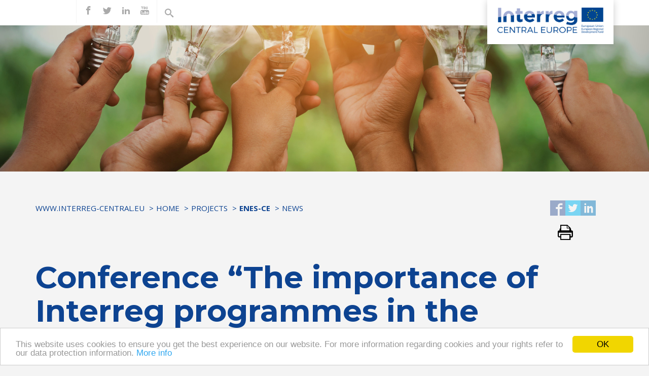

--- FILE ---
content_type: text/html; charset=UTF-8
request_url: https://programme2014-20.interreg-central.eu/Content.Node/ENES-CE/Conference--The-importance-of-Interreg-programmes-in-the-.html
body_size: 5496
content:
<!DOCTYPE html>
<html lang="en">
<!--noindexstart-->
<!-- gеnеrаtеd by Gentics Pоrtаl.Nodе --><head>
    <meta charset="utf-8">
<meta name="viewport" content="initial-scale=1.0, maximum-scale=1.0, minimum-scale=1.0, user-scalable=no, width=device-width">
                                                                                                                            <!--[if IE]><meta http-equiv='X-UA-Compatible' content="IE=edge"><![endif]-->
    <meta name="viewport" content="width=device-width, initial-scale=1">
    <link rel="stylesheet" type="text/css" href="/assets/a23987d0/jui/css/base/jquery-ui.css" />
<script type="text/javascript" src="/assets/a23987d0/jquery.min.js"></script>
<script type="text/javascript" src="/assets/a23987d0/jui/js/jquery-ui.min.js"></script>
<title>Conference &ldquo;The importance of Interreg programmes in the development of Eastern Poland regions&rdquo; - Interreg</title>
    <meta name="description" content="Interreg CENTRAL EUROPE encourages regional cooperation among nine central European countries">
    <link rel="canonical" href="http://programme2014-20.interreg-central.eu/Content.Node/ENES-CE/Conference--The-importance-of-Interreg-programmes-in-the-.html">
    <!-- icons -->
    <link rel="apple-touch-icon" sizes="57x57" href="/src/interreg-central-eu/favicon/apple-icon-57x57.png">
    <link rel="apple-touch-icon" sizes="60x60" href="/src/interreg-central-eu/favicon/apple-icon-60x60.png">
    <link rel="apple-touch-icon" sizes="72x72" href="/src/interreg-central-eu/favicon/apple-icon-72x72.png">
    <link rel="apple-touch-icon" sizes="76x76" href="/src/interreg-central-eu/favicon/apple-icon-76x76.png">
    <link rel="apple-touch-icon" sizes="114x114" href="/src/interreg-central-eu/favicon/apple-icon-114x114.png">
    <link rel="apple-touch-icon" sizes="120x120" href="/src/interreg-central-eu/favicon/apple-icon-120x120.png">
    <link rel="apple-touch-icon" sizes="144x144" href="/src/interreg-central-eu/favicon/apple-icon-144x144.png">
    <link rel="apple-touch-icon" sizes="152x152" href="/src/interreg-central-eu/favicon/apple-icon-152x152.png">
    <link rel="apple-touch-icon" sizes="180x180" href="/src/interreg-central-eu/favicon/apple-icon-180x180.png">
    <meta name="apple-mobile-web-app-title" content="Interreg CENTRAL EUROPE">
    <link rel="icon" type="image/png" sizes="192x192" href="/src/interreg-central-eu/favicon/android-icon-192x192.png">
    <link rel="icon" type="image/png" sizes="32x32" href="/src/interreg-central-eu/favicon/favicon-32x32.png">
    <link rel="icon" type="image/png" sizes="96x96" href="/src/interreg-central-eu/favicon/favicon-96x96.png">
    <link rel="icon" type="image/png" sizes="16x16" href="/src/interreg-central-eu/favicon/favicon-16x16.png">
    <link rel="manifest" href="/src/interreg-central-eu/favicon/manifest.json">
    <meta name="msapplication-TileColor" content="#F28300">
    <meta name="msapplication-TileImage" content="/src/interreg-central-eu/favicon/ms-icon-144x144.png">
    <meta name="theme-color" content="#F28300">
    <link rel="shortcut icon" type="image/png" href="/src/interreg-central-eu/favicon/favicon-32x32.png">
    <meta name="application-name" content="Interreg CENTRAL EUROPE">
    <!-- sharing -->
    <!-- facebook -->
    <meta property="og:url" content="http://programme2014-20.interreg-central.eu/Content.Node/ENES-CE/Conference--The-importance-of-Interreg-programmes-in-the-.html">
    <meta property="og:type" content="website">
    <meta property="og:title" content="Conference &ldquo;The importance of Interreg programmes in the development of Eastern Poland regions&rdquo;">
    <meta property="og:description" content="Interreg CENTRAL EUROPE encourages regional cooperation among nine central European countries">
    <meta property="og:site_name" content="Interreg CENTRAL EUROPE">
    <meta property="og:locale" content="en_GB">
        <!-- twitter -->
    <meta name="twitter:card" content="summary">
    <meta name="twitter:site" content="@ceprogramme">
    <meta name="twitter:url" content="http://programme2014-20.interreg-central.eu/Content.Node/ENES-CE/Conference--The-importance-of-Interreg-programmes-in-the-.html">
<link href='https://fonts.googleapis.com/css?family=Montserrat:400,700|Open+Sans:400,600,700' rel='stylesheet' type='text/css'>
    <!-- Stylesheets -->
    <link href="/src/interreg-central-eu/css/min/styles.min.css" rel="stylesheet">
    <link href="/src/interreg-central-eu/css/iconsaddon.css" rel="stylesheet">
                                             <!-- HTML5 shim and Respond.js for IE8 support of HTML5 elements and media queries -->
    <!--[if lt IE 9]> 
        <script src="/src/interreg-central-eu/js/html5shiv.min.js"></script>
        <script src="/src/interreg-central-eu/js/respond.min.js"></script> 
    <![endif]-->
    <!-- Google Analytics -->
    <script>
    (function(i,s,o,g,r,a,m){i['GoogleAnalyticsObject']=r;i[r]=i[r]||function(){
    (i[r].q=i[r].q||[]).push(arguments)},i[r].l=1*new Date();a=s.createElement(o),
    m=s.getElementsByTagName(o)[0];a.async=1;a.src=g;m.parentNode.insertBefore(a,m)
    })(window,document,'script','https://www.google-analytics.com/analytics.js','ga');

    ga('create', 'UA-77471112-1', 'auto');
    ga('send', 'pageview');
    ga('set', 'anonymizeIp', true);
    </script>
    <!-- End Google Analytics -->
<!-- Begin Cookie Consent plugin by Silktide - http://silktide.com/cookieconsent -->
<script type="text/javascript">
    window.cookieconsent_options = {"message":"This website uses cookies to ensure you get the best experience on our website. For more information regarding cookies and your rights refer to our data protection information.","dismiss":"OK","learnMore":"More info","link":"/Content.Node/disclaimer/Data-protection.html","theme":"light-bottom"};
</script>

<script type="text/javascript" src="//cdnjs.cloudflare.com/ajax/libs/cookieconsent2/1.0.10/cookieconsent.min.js"></script>
<!-- End Cookie Consent plugin -->
</head>
<body >

<div class="topmenu">
<nav class="navbar navbar-inverse navbar-fixed-top">
    <div class="container">
        <div id="logoposition">
                      <a href="http://programme2014-20.interreg-central.eu">
            <img src="/src/interreg-central-eu/images/int_logo_groesser.png" />
                    </a>
        </div>
        <div class="navbar-header">
            <button type="button" class="navbar-toggle" data-toggle="collapse" data-target="#bs-example-navbar-collapse-1">
                <span class="sr-only">Toggle navigation</span>
                <span class="icon-bar"></span>
                <span class="icon-bar"></span>
                <span class="icon-bar"></span>
            </button>
        </div>
        <!-- Collect the nav links, forms, and other content for toggling -->
        <div class="collapse navbar-collapse" id="bs-example-navbar-collapse-1">
                             <form class="form-inline search search-mobile visible-xs" action="/Content.Node/search_result.html#searchResults" method="get">    <div class="form-group has-feedback">
        <input class="autocompleteready simpleSearch696f2758ed613 form-control" placeholder="Search..." type="text" value="" name="searchTerm-simpleSearch696f2758ed613" id="searchTerm-simpleSearch696f2758ed613" />        <input type="hidden" value="searchTerm-simpleSearch696f2758ed613" name="fieldname" id="fieldname" />        <span class="icon-search form-control-feedback" aria-hidden="true"></span>
    </div>
</form>                        <ul class="nav navbar-nav navbar-left main visible-xs">
                								              <li class="active ">
                <a href="#">Home <span class="icon-ctrl"></span></a>
                <ul class="nav navbar-nav navbar-left">
                       										<li>
			<a href="/Content.Node/discover/programme.html">Programme</a>
		</li>
											<li class="active">
			<a href="/Content.Node/projects/projects.html">Projects</a>
		</li>
	
                </ul>
	       </li>
	
            </ul>
            <ul class="nav navbar-nav navbar-left">
                                                 
            </ul>
                      <ul class="nav navbar-nav social">
                                          <li><a target="_blank" href="$cms.folder.object.projectpage.url.target.tags.navigation.parts.facebook"><span class="icon-facebook"></span><span class="sr-only">find us on facebook</span></a></li>
                                            <li><a target="_blank" href="$cms.folder.object.projectpage.url.target.tags.navigationparts.twitter"><span class="icon-twitter"></span><span class="sr-only">find us on twitter</span></a></li>
                                            <li><a target="_blank" href="$cms.folder.object.projectpage.url.target.tags.navigation.parts.linkedin"><span class="icon-linkedin2"></span><span class="sr-only">find us on linkedin</span></a></li>
                                            <li><a target="_blank" href="$cms.folder.object.projectpage.url.target.tags.navigation.parts.youtube"><span class="icon-youtube"></span><span class="sr-only">find us on youtube</span></a></li>
                                             </ul>
            <ul class="nav navbar-nav search hidden-xs">
                  <li class="searchToggle activeSearch"><a href="#" class="toggleClass" data-selector=".searchToggle" data-classname="activeSearch"><span class="icon-search"></span></a></li>
          <li class="searchToggle">
                             <form class="form-inline" action="/Content.Node/search_result.html#searchResults" method="get">    <div class="form-group has-feedback">
        <input class="autocompleteready simpleSearch696f2758ed713 form-control" placeholder="Search..." type="text" value="" name="searchTerm-simpleSearch696f2758ed713" id="searchTerm-simpleSearch696f2758ed713" />        <input type="hidden" value="searchTerm-simpleSearch696f2758ed713" name="fieldname" id="fieldname" />        <span class="icon-search form-control-feedback" aria-hidden="true"></span>
    </div>
</form>                        </li>
            </ul>
                            <a href="#" class="btn btn-primary btn-lock visible-xs"><span class="icon-lock"></span>CENTRAL Community Login</a>                        <a href="https://ems.interreg-central.eu/emsprod/app/main?execution=e1s1" target="_blank" class="btn btn-primary btn-lock visible-xs"><span class="icon-lock"></span>eMS Login</a>
        </div>
        <!--/.nav-collapse -->
    </div>
    <!--/.container -->
</nav>
</div>
<!-- Header Carousel -->
<header class="topimage">
<div id="mainleft">
    <ul>
                                </ul>
  </div>
<!-- Bild Large Devices -->
  <div class="topimage-inner hidden-xs" style="
    background-position: right bottom;
                background-image: url('/genticsimagestore/2b97a53814c15d515c366e5c7effadca-Enes-CE-AdobeStock-168256727.jpg');
          background-size: 100%;">
                <img src="[data-uri]" />
    </div>
    <!-- Bild Small Devices -->
    <div class="topimage-inner visible-xs" style="
    background-position: right bottom;
                  background-image: url('/genticsimagestore/ea8b751f62fc3b1a30203efb24977a25-Enes-CE-AdobeStock-168256727.jpg');
          background-size: 100%;">
                    <img src="[data-uri]" />
      </div>
    </header>
<!--/. Header Carousel -->

<div class="container">
	<section id="breadcrumbs">
    <div class="row">
        <div class="col-md-10">
            <p class="sr-only" id="breadcrumblabel">You are here:</p>
            <ol class="breadcrumb" aria-labelledby="breadcrumblabel">
                                                                                                                                          <li><a href="" title="www.interreg-central.eu">www.interreg-central.eu</a></li>
                                                                                                                                                                                      <li><a href="/Content.Node/home.html" title="Home">Home</a></li>
                                                                                                                                                                                      <li><a href="/Content.Node/projects/projects.html" title="Projects">Projects</a></li>
                                                                                                                                                                                      <li><a href="/Content.Node/ENES-CE.html" title="ENES-CE"><b>ENES-CE</b></a></li>
                                                                                                                                                                                      <li><a href="" title="News">News</a></li>
                                                                        </ol>
        </div>
        <div class="col-md-2">
                                    <ul class="social-share pull-right">
                <li>
                    <a title="Share on Facebook" href="https://www.facebook.com/sharer/sharer.php?u=http%3A%2F%2Fprogramme2014-20.interreg-central.eu%2FContent.Node%2FENES-CE%2FConference--The-importance-of-Interreg-programmes-in-the-.html" target="_blank">
                        <span class="social-icon icon-facebook2"></span>
                    </a>
                </li>
                <li>
                    <a title="Share on Twitter" href="https://twitter.com/intent/tweet?url=http%3A%2F%2Fprogramme2014-20.interreg-central.eu%2FContent.Node%2FENES-CE%2FConference--The-importance-of-Interreg-programmes-in-the-.html" target="_blank">
                        <span class="social-icon icon-twitter2"></span>
                    </a>
                </li>
                <li>
                    <a title="Share on LinkedIn" href="https://www.linkedin.com/shareArticle?mini=true&url=http%3A%2F%2Fprogramme2014-20.interreg-central.eu%2FContent.Node%2FENES-CE%2FConference--The-importance-of-Interreg-programmes-in-the-.html" target="_blank">
                        <span class="social-icon icon-linkedin"></span>
                    </a>
                </li>
                <li>
                    <a href="#" title="Print this page" onclick="window.print();return false;">
                        <span class="social-icon icon-print"></span>
                    </a>
                </li>
            </ul>
        </div>
    </div>
</section>
	<!-- Page Content -->
	<section id="main-content">
        <div class="row">        
                <!--noindexend-->
                <div class="col-md-12">
                	<h1><b>Conference “The importance of Interreg programmes in the development of Eastern Poland regions”</b></h1>
                        <div class="introtext"><p><b>16 June 2021 at 10:00 am</b></p></div>
                        <p>organized by the East Poland  House in Brussels. The event will take place in on-line form. The aim of  the conference is to exchange experiences and discuss the importance of  cooperation within the Interreg Programmes  and to present good practices and sustainable development results of  the projects. Above all, the conference aims to identify the challenges  that the new programming period 2021 - 2027 poses to the regions in  terms of international partnership cooperation.</p><p>Please find enclosed the draft  agenda and the official invitation. The meeting link in the Zoom app  will be sent in a separate message. <b>Please confirm your participation at:</b> <a target='_blank' class='' data-gentics-gcn-url='mailto:info@eastpoland.eu' href="mailto:info@eastpoland.eu"> info@eastpoland.eu</a></p><p><b><a target='_blank' class='' data-gentics-aloha-repository='com.gentics.aloha.GCN.Page' data-gentics-aloha-object-id='10008.45695' href="/Content.Node/ENES-CE/Agenda-Interreg-Conference--English.pdf">Draft Agenda</a></b></p>

<figure class="card text-center">
<a class="lightbox" href="/Content.Node/ENES-CE/ang-zapro-1.06..jpg" target="_blank"><img class="card-img-top" src="/genticsimagestore/e74465ee6de8741f74504cef6be442c6-ang-zapro-1.06..jpg" alt="eph " title="eph " width="430" style="padding-bottom:px;"/></a>


</figure>


<figure class="card text-center">
<a class="lightbox" href="/Content.Node/ENES-CE/Zaproszenie-EN.jpg" target="_blank"><img class="card-img-top" src="/genticsimagestore/f0df0f2384dcfa44c31e752c60f5065a-Zaproszenie-EN.jpg" alt="eph " title="eph " width="430" style="padding-bottom:px;"/></a>


</figure>
<p><br/></p>
                </div>
        </div>
	</section>
        <!-- ./Page Content -->
</div>
<!--noindexstart-->
<style>
[id^=sitemap] .tagmenue{
display:none;
}
#cont-sitemap {
   padding: 15px;
   margin: 60px 0 0;
}
#cont-sitemap a {
   color: #818181;
   font-size:14px;
}
#cont-sitemap h4 {
font-size:16px;
}
#cont-sitemap h4 a{
   font-weight: 400;
    color: #000;
}
#cont-sitemap li{
padding-bottom: 10px;
}
</style>
 <div id="cont-sitemap">
 <div class="container">
            <div class="row">
<div class="col-md-3">

<h4>
<a href="/Content.Node/discover/programme.html">
<b>Programme</b>
</a>
</h4>
<ul class="list-unstyled">




<li><a href="https://interreg.eu/" target="_self">About Interreg</a></li>
					




<li><a href="/Content.Node/discover/programme.html" target="_blank">About us</a></li>
					




<li><a href="/Content.Node/news/overview.html" target="_blank">News</a></li>
					




<li><a href="/Content.Node/contacts/programme.html" target="_blank">Contact us</a></li>
					

</ul>
</div>
<div class="col-md-3">

<h4>
<a href="https://programme2014-20.interreg-central.eu/Content.Node/discover/programme.html#Priorities">
<b>Priorities</b>
</a>
</h4>
<ul class="list-unstyled">




<li><a href="/Content.Node/Innovation.html" target="_blank">Innovation</a></li>
					




<li><a href="/Content.Node/Low-Carbon.html" target="_blank">Low carbon</a></li>
					




<li><a href="/Content.Node/Environment.html" target="_blank">Environment</a></li>
					




<li><a href="/Content.Node/Environment.html" target="_blank">Culture</a></li>
					




<li><a href="/Content.Node/Transport.html" target="_blank">Transport</a></li>
					

</ul>
</div>
<div class="col-md-3">

<h4>
<a href="/Content.Node/discover/Output-Library.html">
<b>Results</b>
</a>
</h4>
<ul class="list-unstyled">




<li><a href="/Content.Node/projects/projectsold.html" target="_blank">Funded projects</a></li>
					




<li><a href="/Content.Node/cooperationiscentral.html" target="_blank">Cooperation stories</a></li>
					




<li><a href="/Content.Node/discover/Output-Library.html" target="_blank">Output library</a></li>
					




<li><a href="https://programme2014-20.interreg-central.eu/Content.Node/discover/programme.html#Publications" target="_self">Publications</a></li>
					




<li><a href="https://keep.eu/api/programme/5?response_type=lop" target="_self">List of operations</a></li>
					

</ul>
</div>
<div class="col-md-3">

<h4>
<a href="/Content.Node/contacts/programme.html">
<b>Support</b>
</a>
</h4>
<ul class="list-unstyled">




<li><a href="https://ems.interreg-central.eu/app/main?execution=e1s1" target="_self">eMS</a></li>
					




<li><a href="https://jems.interreg-central.eu/" target="_self">Jems</a></li>
					




<li><a href="https://community.interreg-central.eu/" target="_self">Community</a></li>
					




<li><a href="/Content.Node/documents/documents.html" target="_blank">Documents</a></li>
					




<li><a href="/Content.Node/newsletter/Newsletter-Archive.html" target="_blank">Newsletter archive</a></li>
					

</ul>
</div>
</div>
</div>
</div>
    <div id="bottom">
        <div class="container">
            <div class="row">
                <div class="col-md-2"> <img src="/src/interreg-central-eu/images/int_logo_groesser.png" alt=""> </div>
            </div>
        </div>
    </div>
<!-- Footer -->
     <footer>
        <div class="container">
            <div class="row">
                <div class="col-lg-12">
                    <nav role='navigation'>
                        									        	      <a href="/Content.Node/contacts/programme.html">Contacts</a>
        									        	      <a href="/Content.Node/disclaimer/Data-protection.html">Data Protection</a>
        									        	      <a href="/Content.Node/Imprint.html">Imprint</a>
        									        	      <a href="/Content.Node/Anti-fraud.html">Anti-fraud</a>
        									        	      <a href="https://www.keep.eu/keep/search?programme=2">CENTRAL EUROPE 2007-2013</a>
        
                    </nav>
                </div>
           </div>
                </footer>
                   <script src="/src/interreg-central-eu/js/min/scripts.min.js"></script>
               </body>
<!--noindexend-->
</html>
